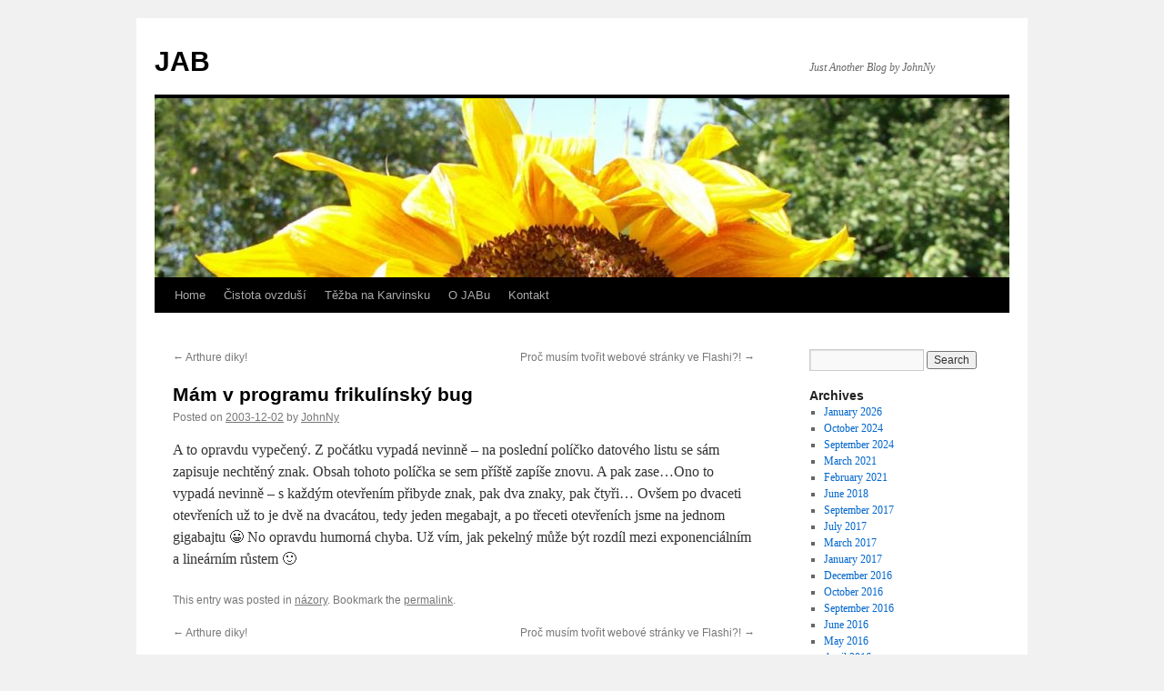

--- FILE ---
content_type: text/html; charset=UTF-8
request_url: https://blog.nny.cz/16578-mam-v-programu-frikulinsky-bug.php
body_size: 7674
content:
<!DOCTYPE html>
<html lang="en-US">
<head>
<meta charset="UTF-8" />
<title>
Mám v programu frikulínský bug | JAB	</title>
<link rel="profile" href="https://gmpg.org/xfn/11" />
<link rel="stylesheet" type="text/css" media="all" href="https://blog.nny.cz/wp-content/themes/twentyten/style.css?ver=20251202" />
<link rel="pingback" href="https://blog.nny.cz/xmlrpc.php">
<meta name='robots' content='max-image-preview:large' />
<link rel="alternate" type="application/rss+xml" title="JAB &raquo; Feed" href="https://blog.nny.cz/feed" />
<link rel="alternate" type="application/rss+xml" title="JAB &raquo; Comments Feed" href="https://blog.nny.cz/comments/feed" />
<link rel="alternate" title="oEmbed (JSON)" type="application/json+oembed" href="https://blog.nny.cz/wp-json/oembed/1.0/embed?url=https%3A%2F%2Fblog.nny.cz%2F16578-mam-v-programu-frikulinsky-bug.php" />
<link rel="alternate" title="oEmbed (XML)" type="text/xml+oembed" href="https://blog.nny.cz/wp-json/oembed/1.0/embed?url=https%3A%2F%2Fblog.nny.cz%2F16578-mam-v-programu-frikulinsky-bug.php&#038;format=xml" />
<style id='wp-img-auto-sizes-contain-inline-css' type='text/css'>
img:is([sizes=auto i],[sizes^="auto," i]){contain-intrinsic-size:3000px 1500px}
/*# sourceURL=wp-img-auto-sizes-contain-inline-css */
</style>
<style id='wp-emoji-styles-inline-css' type='text/css'>

	img.wp-smiley, img.emoji {
		display: inline !important;
		border: none !important;
		box-shadow: none !important;
		height: 1em !important;
		width: 1em !important;
		margin: 0 0.07em !important;
		vertical-align: -0.1em !important;
		background: none !important;
		padding: 0 !important;
	}
/*# sourceURL=wp-emoji-styles-inline-css */
</style>
<style id='wp-block-library-inline-css' type='text/css'>
:root{--wp-block-synced-color:#7a00df;--wp-block-synced-color--rgb:122,0,223;--wp-bound-block-color:var(--wp-block-synced-color);--wp-editor-canvas-background:#ddd;--wp-admin-theme-color:#007cba;--wp-admin-theme-color--rgb:0,124,186;--wp-admin-theme-color-darker-10:#006ba1;--wp-admin-theme-color-darker-10--rgb:0,107,160.5;--wp-admin-theme-color-darker-20:#005a87;--wp-admin-theme-color-darker-20--rgb:0,90,135;--wp-admin-border-width-focus:2px}@media (min-resolution:192dpi){:root{--wp-admin-border-width-focus:1.5px}}.wp-element-button{cursor:pointer}:root .has-very-light-gray-background-color{background-color:#eee}:root .has-very-dark-gray-background-color{background-color:#313131}:root .has-very-light-gray-color{color:#eee}:root .has-very-dark-gray-color{color:#313131}:root .has-vivid-green-cyan-to-vivid-cyan-blue-gradient-background{background:linear-gradient(135deg,#00d084,#0693e3)}:root .has-purple-crush-gradient-background{background:linear-gradient(135deg,#34e2e4,#4721fb 50%,#ab1dfe)}:root .has-hazy-dawn-gradient-background{background:linear-gradient(135deg,#faaca8,#dad0ec)}:root .has-subdued-olive-gradient-background{background:linear-gradient(135deg,#fafae1,#67a671)}:root .has-atomic-cream-gradient-background{background:linear-gradient(135deg,#fdd79a,#004a59)}:root .has-nightshade-gradient-background{background:linear-gradient(135deg,#330968,#31cdcf)}:root .has-midnight-gradient-background{background:linear-gradient(135deg,#020381,#2874fc)}:root{--wp--preset--font-size--normal:16px;--wp--preset--font-size--huge:42px}.has-regular-font-size{font-size:1em}.has-larger-font-size{font-size:2.625em}.has-normal-font-size{font-size:var(--wp--preset--font-size--normal)}.has-huge-font-size{font-size:var(--wp--preset--font-size--huge)}.has-text-align-center{text-align:center}.has-text-align-left{text-align:left}.has-text-align-right{text-align:right}.has-fit-text{white-space:nowrap!important}#end-resizable-editor-section{display:none}.aligncenter{clear:both}.items-justified-left{justify-content:flex-start}.items-justified-center{justify-content:center}.items-justified-right{justify-content:flex-end}.items-justified-space-between{justify-content:space-between}.screen-reader-text{border:0;clip-path:inset(50%);height:1px;margin:-1px;overflow:hidden;padding:0;position:absolute;width:1px;word-wrap:normal!important}.screen-reader-text:focus{background-color:#ddd;clip-path:none;color:#444;display:block;font-size:1em;height:auto;left:5px;line-height:normal;padding:15px 23px 14px;text-decoration:none;top:5px;width:auto;z-index:100000}html :where(.has-border-color){border-style:solid}html :where([style*=border-top-color]){border-top-style:solid}html :where([style*=border-right-color]){border-right-style:solid}html :where([style*=border-bottom-color]){border-bottom-style:solid}html :where([style*=border-left-color]){border-left-style:solid}html :where([style*=border-width]){border-style:solid}html :where([style*=border-top-width]){border-top-style:solid}html :where([style*=border-right-width]){border-right-style:solid}html :where([style*=border-bottom-width]){border-bottom-style:solid}html :where([style*=border-left-width]){border-left-style:solid}html :where(img[class*=wp-image-]){height:auto;max-width:100%}:where(figure){margin:0 0 1em}html :where(.is-position-sticky){--wp-admin--admin-bar--position-offset:var(--wp-admin--admin-bar--height,0px)}@media screen and (max-width:600px){html :where(.is-position-sticky){--wp-admin--admin-bar--position-offset:0px}}

/*# sourceURL=wp-block-library-inline-css */
</style><style id='global-styles-inline-css' type='text/css'>
:root{--wp--preset--aspect-ratio--square: 1;--wp--preset--aspect-ratio--4-3: 4/3;--wp--preset--aspect-ratio--3-4: 3/4;--wp--preset--aspect-ratio--3-2: 3/2;--wp--preset--aspect-ratio--2-3: 2/3;--wp--preset--aspect-ratio--16-9: 16/9;--wp--preset--aspect-ratio--9-16: 9/16;--wp--preset--color--black: #000;--wp--preset--color--cyan-bluish-gray: #abb8c3;--wp--preset--color--white: #fff;--wp--preset--color--pale-pink: #f78da7;--wp--preset--color--vivid-red: #cf2e2e;--wp--preset--color--luminous-vivid-orange: #ff6900;--wp--preset--color--luminous-vivid-amber: #fcb900;--wp--preset--color--light-green-cyan: #7bdcb5;--wp--preset--color--vivid-green-cyan: #00d084;--wp--preset--color--pale-cyan-blue: #8ed1fc;--wp--preset--color--vivid-cyan-blue: #0693e3;--wp--preset--color--vivid-purple: #9b51e0;--wp--preset--color--blue: #0066cc;--wp--preset--color--medium-gray: #666;--wp--preset--color--light-gray: #f1f1f1;--wp--preset--gradient--vivid-cyan-blue-to-vivid-purple: linear-gradient(135deg,rgb(6,147,227) 0%,rgb(155,81,224) 100%);--wp--preset--gradient--light-green-cyan-to-vivid-green-cyan: linear-gradient(135deg,rgb(122,220,180) 0%,rgb(0,208,130) 100%);--wp--preset--gradient--luminous-vivid-amber-to-luminous-vivid-orange: linear-gradient(135deg,rgb(252,185,0) 0%,rgb(255,105,0) 100%);--wp--preset--gradient--luminous-vivid-orange-to-vivid-red: linear-gradient(135deg,rgb(255,105,0) 0%,rgb(207,46,46) 100%);--wp--preset--gradient--very-light-gray-to-cyan-bluish-gray: linear-gradient(135deg,rgb(238,238,238) 0%,rgb(169,184,195) 100%);--wp--preset--gradient--cool-to-warm-spectrum: linear-gradient(135deg,rgb(74,234,220) 0%,rgb(151,120,209) 20%,rgb(207,42,186) 40%,rgb(238,44,130) 60%,rgb(251,105,98) 80%,rgb(254,248,76) 100%);--wp--preset--gradient--blush-light-purple: linear-gradient(135deg,rgb(255,206,236) 0%,rgb(152,150,240) 100%);--wp--preset--gradient--blush-bordeaux: linear-gradient(135deg,rgb(254,205,165) 0%,rgb(254,45,45) 50%,rgb(107,0,62) 100%);--wp--preset--gradient--luminous-dusk: linear-gradient(135deg,rgb(255,203,112) 0%,rgb(199,81,192) 50%,rgb(65,88,208) 100%);--wp--preset--gradient--pale-ocean: linear-gradient(135deg,rgb(255,245,203) 0%,rgb(182,227,212) 50%,rgb(51,167,181) 100%);--wp--preset--gradient--electric-grass: linear-gradient(135deg,rgb(202,248,128) 0%,rgb(113,206,126) 100%);--wp--preset--gradient--midnight: linear-gradient(135deg,rgb(2,3,129) 0%,rgb(40,116,252) 100%);--wp--preset--font-size--small: 13px;--wp--preset--font-size--medium: 20px;--wp--preset--font-size--large: 36px;--wp--preset--font-size--x-large: 42px;--wp--preset--spacing--20: 0.44rem;--wp--preset--spacing--30: 0.67rem;--wp--preset--spacing--40: 1rem;--wp--preset--spacing--50: 1.5rem;--wp--preset--spacing--60: 2.25rem;--wp--preset--spacing--70: 3.38rem;--wp--preset--spacing--80: 5.06rem;--wp--preset--shadow--natural: 6px 6px 9px rgba(0, 0, 0, 0.2);--wp--preset--shadow--deep: 12px 12px 50px rgba(0, 0, 0, 0.4);--wp--preset--shadow--sharp: 6px 6px 0px rgba(0, 0, 0, 0.2);--wp--preset--shadow--outlined: 6px 6px 0px -3px rgb(255, 255, 255), 6px 6px rgb(0, 0, 0);--wp--preset--shadow--crisp: 6px 6px 0px rgb(0, 0, 0);}:where(.is-layout-flex){gap: 0.5em;}:where(.is-layout-grid){gap: 0.5em;}body .is-layout-flex{display: flex;}.is-layout-flex{flex-wrap: wrap;align-items: center;}.is-layout-flex > :is(*, div){margin: 0;}body .is-layout-grid{display: grid;}.is-layout-grid > :is(*, div){margin: 0;}:where(.wp-block-columns.is-layout-flex){gap: 2em;}:where(.wp-block-columns.is-layout-grid){gap: 2em;}:where(.wp-block-post-template.is-layout-flex){gap: 1.25em;}:where(.wp-block-post-template.is-layout-grid){gap: 1.25em;}.has-black-color{color: var(--wp--preset--color--black) !important;}.has-cyan-bluish-gray-color{color: var(--wp--preset--color--cyan-bluish-gray) !important;}.has-white-color{color: var(--wp--preset--color--white) !important;}.has-pale-pink-color{color: var(--wp--preset--color--pale-pink) !important;}.has-vivid-red-color{color: var(--wp--preset--color--vivid-red) !important;}.has-luminous-vivid-orange-color{color: var(--wp--preset--color--luminous-vivid-orange) !important;}.has-luminous-vivid-amber-color{color: var(--wp--preset--color--luminous-vivid-amber) !important;}.has-light-green-cyan-color{color: var(--wp--preset--color--light-green-cyan) !important;}.has-vivid-green-cyan-color{color: var(--wp--preset--color--vivid-green-cyan) !important;}.has-pale-cyan-blue-color{color: var(--wp--preset--color--pale-cyan-blue) !important;}.has-vivid-cyan-blue-color{color: var(--wp--preset--color--vivid-cyan-blue) !important;}.has-vivid-purple-color{color: var(--wp--preset--color--vivid-purple) !important;}.has-black-background-color{background-color: var(--wp--preset--color--black) !important;}.has-cyan-bluish-gray-background-color{background-color: var(--wp--preset--color--cyan-bluish-gray) !important;}.has-white-background-color{background-color: var(--wp--preset--color--white) !important;}.has-pale-pink-background-color{background-color: var(--wp--preset--color--pale-pink) !important;}.has-vivid-red-background-color{background-color: var(--wp--preset--color--vivid-red) !important;}.has-luminous-vivid-orange-background-color{background-color: var(--wp--preset--color--luminous-vivid-orange) !important;}.has-luminous-vivid-amber-background-color{background-color: var(--wp--preset--color--luminous-vivid-amber) !important;}.has-light-green-cyan-background-color{background-color: var(--wp--preset--color--light-green-cyan) !important;}.has-vivid-green-cyan-background-color{background-color: var(--wp--preset--color--vivid-green-cyan) !important;}.has-pale-cyan-blue-background-color{background-color: var(--wp--preset--color--pale-cyan-blue) !important;}.has-vivid-cyan-blue-background-color{background-color: var(--wp--preset--color--vivid-cyan-blue) !important;}.has-vivid-purple-background-color{background-color: var(--wp--preset--color--vivid-purple) !important;}.has-black-border-color{border-color: var(--wp--preset--color--black) !important;}.has-cyan-bluish-gray-border-color{border-color: var(--wp--preset--color--cyan-bluish-gray) !important;}.has-white-border-color{border-color: var(--wp--preset--color--white) !important;}.has-pale-pink-border-color{border-color: var(--wp--preset--color--pale-pink) !important;}.has-vivid-red-border-color{border-color: var(--wp--preset--color--vivid-red) !important;}.has-luminous-vivid-orange-border-color{border-color: var(--wp--preset--color--luminous-vivid-orange) !important;}.has-luminous-vivid-amber-border-color{border-color: var(--wp--preset--color--luminous-vivid-amber) !important;}.has-light-green-cyan-border-color{border-color: var(--wp--preset--color--light-green-cyan) !important;}.has-vivid-green-cyan-border-color{border-color: var(--wp--preset--color--vivid-green-cyan) !important;}.has-pale-cyan-blue-border-color{border-color: var(--wp--preset--color--pale-cyan-blue) !important;}.has-vivid-cyan-blue-border-color{border-color: var(--wp--preset--color--vivid-cyan-blue) !important;}.has-vivid-purple-border-color{border-color: var(--wp--preset--color--vivid-purple) !important;}.has-vivid-cyan-blue-to-vivid-purple-gradient-background{background: var(--wp--preset--gradient--vivid-cyan-blue-to-vivid-purple) !important;}.has-light-green-cyan-to-vivid-green-cyan-gradient-background{background: var(--wp--preset--gradient--light-green-cyan-to-vivid-green-cyan) !important;}.has-luminous-vivid-amber-to-luminous-vivid-orange-gradient-background{background: var(--wp--preset--gradient--luminous-vivid-amber-to-luminous-vivid-orange) !important;}.has-luminous-vivid-orange-to-vivid-red-gradient-background{background: var(--wp--preset--gradient--luminous-vivid-orange-to-vivid-red) !important;}.has-very-light-gray-to-cyan-bluish-gray-gradient-background{background: var(--wp--preset--gradient--very-light-gray-to-cyan-bluish-gray) !important;}.has-cool-to-warm-spectrum-gradient-background{background: var(--wp--preset--gradient--cool-to-warm-spectrum) !important;}.has-blush-light-purple-gradient-background{background: var(--wp--preset--gradient--blush-light-purple) !important;}.has-blush-bordeaux-gradient-background{background: var(--wp--preset--gradient--blush-bordeaux) !important;}.has-luminous-dusk-gradient-background{background: var(--wp--preset--gradient--luminous-dusk) !important;}.has-pale-ocean-gradient-background{background: var(--wp--preset--gradient--pale-ocean) !important;}.has-electric-grass-gradient-background{background: var(--wp--preset--gradient--electric-grass) !important;}.has-midnight-gradient-background{background: var(--wp--preset--gradient--midnight) !important;}.has-small-font-size{font-size: var(--wp--preset--font-size--small) !important;}.has-medium-font-size{font-size: var(--wp--preset--font-size--medium) !important;}.has-large-font-size{font-size: var(--wp--preset--font-size--large) !important;}.has-x-large-font-size{font-size: var(--wp--preset--font-size--x-large) !important;}
/*# sourceURL=global-styles-inline-css */
</style>

<style id='classic-theme-styles-inline-css' type='text/css'>
/*! This file is auto-generated */
.wp-block-button__link{color:#fff;background-color:#32373c;border-radius:9999px;box-shadow:none;text-decoration:none;padding:calc(.667em + 2px) calc(1.333em + 2px);font-size:1.125em}.wp-block-file__button{background:#32373c;color:#fff;text-decoration:none}
/*# sourceURL=/wp-includes/css/classic-themes.min.css */
</style>
<link rel='stylesheet' id='twentyten-block-style-css' href='https://blog.nny.cz/wp-content/themes/twentyten/blocks.css?ver=20250220' type='text/css' media='all' />
<link rel="https://api.w.org/" href="https://blog.nny.cz/wp-json/" /><link rel="alternate" title="JSON" type="application/json" href="https://blog.nny.cz/wp-json/wp/v2/posts/16578" /><link rel="EditURI" type="application/rsd+xml" title="RSD" href="https://blog.nny.cz/xmlrpc.php?rsd" />
<meta name="generator" content="WordPress 6.9" />
<link rel="canonical" href="https://blog.nny.cz/16578-mam-v-programu-frikulinsky-bug.php" />
<link rel='shortlink' href='https://blog.nny.cz/?p=16578' />
</head>

<body class="wp-singular post-template-default single single-post postid-16578 single-format-standard wp-theme-twentyten">
<div id="wrapper" class="hfeed">
		<a href="#content" class="screen-reader-text skip-link">Skip to content</a>
	<div id="header">
		<div id="masthead">
			<div id="branding" role="banner">
									<div id="site-title">
						<span>
							<a href="https://blog.nny.cz/" rel="home" >JAB</a>
						</span>
					</div>
										<div id="site-description">Just Another Blog by JohnNy</div>
					<img src="https://blog.nny.cz/wp-content/uploads/2012/06/cropped-slunecnice.jpg" width="940" height="197" alt="JAB" srcset="https://blog.nny.cz/wp-content/uploads/2012/06/cropped-slunecnice.jpg 940w, https://blog.nny.cz/wp-content/uploads/2012/06/cropped-slunecnice-300x63.jpg 300w, https://blog.nny.cz/wp-content/uploads/2012/06/cropped-slunecnice-768x161.jpg 768w" sizes="(max-width: 940px) 100vw, 940px" decoding="async" fetchpriority="high" />			</div><!-- #branding -->

			<div id="access" role="navigation">
				<div class="menu"><ul>
<li ><a href="https://blog.nny.cz/">Home</a></li><li class="page_item page-item-930713"><a href="https://blog.nny.cz/cistota-ovzdusi">Čistota ovzduší</a></li>
<li class="page_item page-item-930718"><a href="https://blog.nny.cz/tezba-na-karvinsku">Těžba na Karvinsku</a></li>
<li class="page_item page-item-930677"><a href="https://blog.nny.cz/o-jabu">O JABu</a></li>
<li class="page_item page-item-930771"><a href="https://blog.nny.cz/kontakt">Kontakt</a></li>
</ul></div>
			</div><!-- #access -->
		</div><!-- #masthead -->
	</div><!-- #header -->

	<div id="main">

		<div id="container">
			<div id="content" role="main">

			

				<div id="nav-above" class="navigation">
					<div class="nav-previous"><a href="https://blog.nny.cz/16396-arthure-diky.php" rel="prev"><span class="meta-nav">&larr;</span> Arthure diky!</a></div>
					<div class="nav-next"><a href="https://blog.nny.cz/16921-proc-musim-tvorit-webove-stranky-ve-flashi.php" rel="next">Proč musím tvořit webové stránky ve Flashi?! <span class="meta-nav">&rarr;</span></a></div>
				</div><!-- #nav-above -->

				<div id="post-16578" class="post-16578 post type-post status-publish format-standard hentry category-tema-3-nazory-php">
					<h1 class="entry-title">Mám v programu frikulínský bug</h1>

					<div class="entry-meta">
						<span class="meta-prep meta-prep-author">Posted on</span> <a href="https://blog.nny.cz/16578-mam-v-programu-frikulinsky-bug.php" title="19:51" rel="bookmark"><span class="entry-date">2003-12-02</span></a> <span class="meta-sep">by</span> <span class="author vcard"><a class="url fn n" href="https://blog.nny.cz/author/johnny" title="View all posts by JohnNy">JohnNy</a></span>					</div><!-- .entry-meta -->

					<div class="entry-content">
						<p>A to opravdu vypečený. Z počátku vypadá nevinně &#8211; na poslední políčko datového listu se sám zapisuje nechtěný znak. Obsah tohoto políčka se sem příště zapíše znovu. A pak zase&#8230;<span id="more-16578"></span>Ono to vypadá nevinně &#8211; s každým otevřením přibyde znak, pak dva znaky, pak čtyři&#8230; Ovšem po dvaceti otevřeních už to je dvě na dvacátou, tedy jeden megabajt, a po třeceti otevřeních jsme na jednom gigabajtu 😀 No opravdu humorná chyba. Už vím, jak pekelný může být rozdíl mezi exponenciálním a lineárním růstem 🙂</p>
											</div><!-- .entry-content -->

		
						<div class="entry-utility">
							This entry was posted in <a href="https://blog.nny.cz/category/tema-3-nazory-php" rel="category tag">názory</a>. Bookmark the <a href="https://blog.nny.cz/16578-mam-v-programu-frikulinsky-bug.php" title="Permalink to Mám v programu frikulínský bug" rel="bookmark">permalink</a>.													</div><!-- .entry-utility -->
					</div><!-- #post-16578 -->

					<div id="nav-below" class="navigation">
						<div class="nav-previous"><a href="https://blog.nny.cz/16396-arthure-diky.php" rel="prev"><span class="meta-nav">&larr;</span> Arthure diky!</a></div>
						<div class="nav-next"><a href="https://blog.nny.cz/16921-proc-musim-tvorit-webove-stranky-ve-flashi.php" rel="next">Proč musím tvořit webové stránky ve Flashi?! <span class="meta-nav">&rarr;</span></a></div>
					</div><!-- #nav-below -->

					
			<div id="comments">




</div><!-- #comments -->

	
			</div><!-- #content -->
		</div><!-- #container -->


		<div id="primary" class="widget-area" role="complementary">
			<ul class="xoxo">


			<li id="search" class="widget-container widget_search">
				<form role="search" method="get" id="searchform" class="searchform" action="https://blog.nny.cz/">
				<div>
					<label class="screen-reader-text" for="s">Search for:</label>
					<input type="text" value="" name="s" id="s" />
					<input type="submit" id="searchsubmit" value="Search" />
				</div>
			</form>			</li>

			<li id="archives" class="widget-container">
				<h3 class="widget-title">Archives</h3>
				<ul>
						<li><a href='https://blog.nny.cz/2026/01'>January 2026</a></li>
	<li><a href='https://blog.nny.cz/2024/10'>October 2024</a></li>
	<li><a href='https://blog.nny.cz/2024/09'>September 2024</a></li>
	<li><a href='https://blog.nny.cz/2021/03'>March 2021</a></li>
	<li><a href='https://blog.nny.cz/2021/02'>February 2021</a></li>
	<li><a href='https://blog.nny.cz/2018/06'>June 2018</a></li>
	<li><a href='https://blog.nny.cz/2017/09'>September 2017</a></li>
	<li><a href='https://blog.nny.cz/2017/07'>July 2017</a></li>
	<li><a href='https://blog.nny.cz/2017/03'>March 2017</a></li>
	<li><a href='https://blog.nny.cz/2017/01'>January 2017</a></li>
	<li><a href='https://blog.nny.cz/2016/12'>December 2016</a></li>
	<li><a href='https://blog.nny.cz/2016/10'>October 2016</a></li>
	<li><a href='https://blog.nny.cz/2016/09'>September 2016</a></li>
	<li><a href='https://blog.nny.cz/2016/06'>June 2016</a></li>
	<li><a href='https://blog.nny.cz/2016/05'>May 2016</a></li>
	<li><a href='https://blog.nny.cz/2016/04'>April 2016</a></li>
	<li><a href='https://blog.nny.cz/2016/03'>March 2016</a></li>
	<li><a href='https://blog.nny.cz/2016/01'>January 2016</a></li>
	<li><a href='https://blog.nny.cz/2015/12'>December 2015</a></li>
	<li><a href='https://blog.nny.cz/2015/11'>November 2015</a></li>
	<li><a href='https://blog.nny.cz/2015/08'>August 2015</a></li>
	<li><a href='https://blog.nny.cz/2015/07'>July 2015</a></li>
	<li><a href='https://blog.nny.cz/2015/05'>May 2015</a></li>
	<li><a href='https://blog.nny.cz/2015/04'>April 2015</a></li>
	<li><a href='https://blog.nny.cz/2015/03'>March 2015</a></li>
	<li><a href='https://blog.nny.cz/2015/01'>January 2015</a></li>
	<li><a href='https://blog.nny.cz/2014/12'>December 2014</a></li>
	<li><a href='https://blog.nny.cz/2014/11'>November 2014</a></li>
	<li><a href='https://blog.nny.cz/2014/10'>October 2014</a></li>
	<li><a href='https://blog.nny.cz/2014/09'>September 2014</a></li>
	<li><a href='https://blog.nny.cz/2014/08'>August 2014</a></li>
	<li><a href='https://blog.nny.cz/2014/06'>June 2014</a></li>
	<li><a href='https://blog.nny.cz/2014/05'>May 2014</a></li>
	<li><a href='https://blog.nny.cz/2014/04'>April 2014</a></li>
	<li><a href='https://blog.nny.cz/2014/03'>March 2014</a></li>
	<li><a href='https://blog.nny.cz/2014/02'>February 2014</a></li>
	<li><a href='https://blog.nny.cz/2014/01'>January 2014</a></li>
	<li><a href='https://blog.nny.cz/2013/12'>December 2013</a></li>
	<li><a href='https://blog.nny.cz/2013/11'>November 2013</a></li>
	<li><a href='https://blog.nny.cz/2013/10'>October 2013</a></li>
	<li><a href='https://blog.nny.cz/2013/08'>August 2013</a></li>
	<li><a href='https://blog.nny.cz/2013/07'>July 2013</a></li>
	<li><a href='https://blog.nny.cz/2013/06'>June 2013</a></li>
	<li><a href='https://blog.nny.cz/2013/05'>May 2013</a></li>
	<li><a href='https://blog.nny.cz/2013/04'>April 2013</a></li>
	<li><a href='https://blog.nny.cz/2013/03'>March 2013</a></li>
	<li><a href='https://blog.nny.cz/2013/02'>February 2013</a></li>
	<li><a href='https://blog.nny.cz/2013/01'>January 2013</a></li>
	<li><a href='https://blog.nny.cz/2012/12'>December 2012</a></li>
	<li><a href='https://blog.nny.cz/2012/11'>November 2012</a></li>
	<li><a href='https://blog.nny.cz/2012/09'>September 2012</a></li>
	<li><a href='https://blog.nny.cz/2012/08'>August 2012</a></li>
	<li><a href='https://blog.nny.cz/2012/07'>July 2012</a></li>
	<li><a href='https://blog.nny.cz/2012/06'>June 2012</a></li>
	<li><a href='https://blog.nny.cz/2012/05'>May 2012</a></li>
	<li><a href='https://blog.nny.cz/2012/04'>April 2012</a></li>
	<li><a href='https://blog.nny.cz/2012/03'>March 2012</a></li>
	<li><a href='https://blog.nny.cz/2012/02'>February 2012</a></li>
	<li><a href='https://blog.nny.cz/2012/01'>January 2012</a></li>
	<li><a href='https://blog.nny.cz/2011/12'>December 2011</a></li>
	<li><a href='https://blog.nny.cz/2011/11'>November 2011</a></li>
	<li><a href='https://blog.nny.cz/2011/10'>October 2011</a></li>
	<li><a href='https://blog.nny.cz/2011/09'>September 2011</a></li>
	<li><a href='https://blog.nny.cz/2011/08'>August 2011</a></li>
	<li><a href='https://blog.nny.cz/2011/06'>June 2011</a></li>
	<li><a href='https://blog.nny.cz/2011/05'>May 2011</a></li>
	<li><a href='https://blog.nny.cz/2011/04'>April 2011</a></li>
	<li><a href='https://blog.nny.cz/2011/02'>February 2011</a></li>
	<li><a href='https://blog.nny.cz/2010/12'>December 2010</a></li>
	<li><a href='https://blog.nny.cz/2010/10'>October 2010</a></li>
	<li><a href='https://blog.nny.cz/2010/09'>September 2010</a></li>
	<li><a href='https://blog.nny.cz/2010/08'>August 2010</a></li>
	<li><a href='https://blog.nny.cz/2010/07'>July 2010</a></li>
	<li><a href='https://blog.nny.cz/2010/06'>June 2010</a></li>
	<li><a href='https://blog.nny.cz/2010/05'>May 2010</a></li>
	<li><a href='https://blog.nny.cz/2010/04'>April 2010</a></li>
	<li><a href='https://blog.nny.cz/2010/03'>March 2010</a></li>
	<li><a href='https://blog.nny.cz/2010/02'>February 2010</a></li>
	<li><a href='https://blog.nny.cz/2009/12'>December 2009</a></li>
	<li><a href='https://blog.nny.cz/2009/11'>November 2009</a></li>
	<li><a href='https://blog.nny.cz/2009/10'>October 2009</a></li>
	<li><a href='https://blog.nny.cz/2009/09'>September 2009</a></li>
	<li><a href='https://blog.nny.cz/2009/08'>August 2009</a></li>
	<li><a href='https://blog.nny.cz/2009/07'>July 2009</a></li>
	<li><a href='https://blog.nny.cz/2009/06'>June 2009</a></li>
	<li><a href='https://blog.nny.cz/2009/05'>May 2009</a></li>
	<li><a href='https://blog.nny.cz/2009/04'>April 2009</a></li>
	<li><a href='https://blog.nny.cz/2009/01'>January 2009</a></li>
	<li><a href='https://blog.nny.cz/2008/12'>December 2008</a></li>
	<li><a href='https://blog.nny.cz/2008/11'>November 2008</a></li>
	<li><a href='https://blog.nny.cz/2008/10'>October 2008</a></li>
	<li><a href='https://blog.nny.cz/2008/09'>September 2008</a></li>
	<li><a href='https://blog.nny.cz/2008/08'>August 2008</a></li>
	<li><a href='https://blog.nny.cz/2008/07'>July 2008</a></li>
	<li><a href='https://blog.nny.cz/2008/06'>June 2008</a></li>
	<li><a href='https://blog.nny.cz/2008/05'>May 2008</a></li>
	<li><a href='https://blog.nny.cz/2008/04'>April 2008</a></li>
	<li><a href='https://blog.nny.cz/2008/03'>March 2008</a></li>
	<li><a href='https://blog.nny.cz/2008/02'>February 2008</a></li>
	<li><a href='https://blog.nny.cz/2007/12'>December 2007</a></li>
	<li><a href='https://blog.nny.cz/2007/11'>November 2007</a></li>
	<li><a href='https://blog.nny.cz/2007/09'>September 2007</a></li>
	<li><a href='https://blog.nny.cz/2007/08'>August 2007</a></li>
	<li><a href='https://blog.nny.cz/2007/07'>July 2007</a></li>
	<li><a href='https://blog.nny.cz/2007/06'>June 2007</a></li>
	<li><a href='https://blog.nny.cz/2007/05'>May 2007</a></li>
	<li><a href='https://blog.nny.cz/2007/04'>April 2007</a></li>
	<li><a href='https://blog.nny.cz/2007/03'>March 2007</a></li>
	<li><a href='https://blog.nny.cz/2007/02'>February 2007</a></li>
	<li><a href='https://blog.nny.cz/2007/01'>January 2007</a></li>
	<li><a href='https://blog.nny.cz/2006/12'>December 2006</a></li>
	<li><a href='https://blog.nny.cz/2006/11'>November 2006</a></li>
	<li><a href='https://blog.nny.cz/2006/10'>October 2006</a></li>
	<li><a href='https://blog.nny.cz/2006/09'>September 2006</a></li>
	<li><a href='https://blog.nny.cz/2006/08'>August 2006</a></li>
	<li><a href='https://blog.nny.cz/2006/07'>July 2006</a></li>
	<li><a href='https://blog.nny.cz/2006/06'>June 2006</a></li>
	<li><a href='https://blog.nny.cz/2006/05'>May 2006</a></li>
	<li><a href='https://blog.nny.cz/2006/04'>April 2006</a></li>
	<li><a href='https://blog.nny.cz/2006/03'>March 2006</a></li>
	<li><a href='https://blog.nny.cz/2006/02'>February 2006</a></li>
	<li><a href='https://blog.nny.cz/2006/01'>January 2006</a></li>
	<li><a href='https://blog.nny.cz/2005/10'>October 2005</a></li>
	<li><a href='https://blog.nny.cz/2005/09'>September 2005</a></li>
	<li><a href='https://blog.nny.cz/2005/08'>August 2005</a></li>
	<li><a href='https://blog.nny.cz/2005/05'>May 2005</a></li>
	<li><a href='https://blog.nny.cz/2005/04'>April 2005</a></li>
	<li><a href='https://blog.nny.cz/2005/03'>March 2005</a></li>
	<li><a href='https://blog.nny.cz/2005/01'>January 2005</a></li>
	<li><a href='https://blog.nny.cz/2004/12'>December 2004</a></li>
	<li><a href='https://blog.nny.cz/2004/11'>November 2004</a></li>
	<li><a href='https://blog.nny.cz/2004/09'>September 2004</a></li>
	<li><a href='https://blog.nny.cz/2004/08'>August 2004</a></li>
	<li><a href='https://blog.nny.cz/2004/07'>July 2004</a></li>
	<li><a href='https://blog.nny.cz/2004/06'>June 2004</a></li>
	<li><a href='https://blog.nny.cz/2004/05'>May 2004</a></li>
	<li><a href='https://blog.nny.cz/2004/04'>April 2004</a></li>
	<li><a href='https://blog.nny.cz/2004/03'>March 2004</a></li>
	<li><a href='https://blog.nny.cz/2004/02'>February 2004</a></li>
	<li><a href='https://blog.nny.cz/2004/01'>January 2004</a></li>
	<li><a href='https://blog.nny.cz/2003/12'>December 2003</a></li>
	<li><a href='https://blog.nny.cz/2003/11'>November 2003</a></li>
	<li><a href='https://blog.nny.cz/2003/09'>September 2003</a></li>
	<li><a href='https://blog.nny.cz/2003/08'>August 2003</a></li>
	<li><a href='https://blog.nny.cz/2003/07'>July 2003</a></li>
				</ul>
			</li>

			<li id="meta" class="widget-container">
				<h3 class="widget-title">Meta</h3>
				<ul>
										<li><a href="https://blog.nny.cz/wp-login.php">Log in</a></li>
									</ul>
			</li>

					</ul>
		</div><!-- #primary .widget-area -->

	</div><!-- #main -->

	<div id="footer" role="contentinfo">
		<div id="colophon">



			<div id="site-info">
				<a href="https://blog.nny.cz/" rel="home">
					JAB				</a>
							</div><!-- #site-info -->

			<div id="site-generator">
								<a href="https://wordpress.org/" class="imprint" title="Semantic Personal Publishing Platform">
					Proudly powered by WordPress.				</a>
			</div><!-- #site-generator -->

		</div><!-- #colophon -->
	</div><!-- #footer -->

</div><!-- #wrapper -->

<script type="speculationrules">
{"prefetch":[{"source":"document","where":{"and":[{"href_matches":"/*"},{"not":{"href_matches":["/wp-*.php","/wp-admin/*","/wp-content/uploads/*","/wp-content/*","/wp-content/plugins/*","/wp-content/themes/twentyten/*","/*\\?(.+)"]}},{"not":{"selector_matches":"a[rel~=\"nofollow\"]"}},{"not":{"selector_matches":".no-prefetch, .no-prefetch a"}}]},"eagerness":"conservative"}]}
</script>
<script type="text/javascript" src="https://blog.nny.cz/wp-includes/js/comment-reply.min.js?ver=6.9" id="comment-reply-js" async="async" data-wp-strategy="async" fetchpriority="low"></script>
<script id="wp-emoji-settings" type="application/json">
{"baseUrl":"https://s.w.org/images/core/emoji/17.0.2/72x72/","ext":".png","svgUrl":"https://s.w.org/images/core/emoji/17.0.2/svg/","svgExt":".svg","source":{"concatemoji":"https://blog.nny.cz/wp-includes/js/wp-emoji-release.min.js?ver=6.9"}}
</script>
<script type="module">
/* <![CDATA[ */
/*! This file is auto-generated */
const a=JSON.parse(document.getElementById("wp-emoji-settings").textContent),o=(window._wpemojiSettings=a,"wpEmojiSettingsSupports"),s=["flag","emoji"];function i(e){try{var t={supportTests:e,timestamp:(new Date).valueOf()};sessionStorage.setItem(o,JSON.stringify(t))}catch(e){}}function c(e,t,n){e.clearRect(0,0,e.canvas.width,e.canvas.height),e.fillText(t,0,0);t=new Uint32Array(e.getImageData(0,0,e.canvas.width,e.canvas.height).data);e.clearRect(0,0,e.canvas.width,e.canvas.height),e.fillText(n,0,0);const a=new Uint32Array(e.getImageData(0,0,e.canvas.width,e.canvas.height).data);return t.every((e,t)=>e===a[t])}function p(e,t){e.clearRect(0,0,e.canvas.width,e.canvas.height),e.fillText(t,0,0);var n=e.getImageData(16,16,1,1);for(let e=0;e<n.data.length;e++)if(0!==n.data[e])return!1;return!0}function u(e,t,n,a){switch(t){case"flag":return n(e,"\ud83c\udff3\ufe0f\u200d\u26a7\ufe0f","\ud83c\udff3\ufe0f\u200b\u26a7\ufe0f")?!1:!n(e,"\ud83c\udde8\ud83c\uddf6","\ud83c\udde8\u200b\ud83c\uddf6")&&!n(e,"\ud83c\udff4\udb40\udc67\udb40\udc62\udb40\udc65\udb40\udc6e\udb40\udc67\udb40\udc7f","\ud83c\udff4\u200b\udb40\udc67\u200b\udb40\udc62\u200b\udb40\udc65\u200b\udb40\udc6e\u200b\udb40\udc67\u200b\udb40\udc7f");case"emoji":return!a(e,"\ud83e\u1fac8")}return!1}function f(e,t,n,a){let r;const o=(r="undefined"!=typeof WorkerGlobalScope&&self instanceof WorkerGlobalScope?new OffscreenCanvas(300,150):document.createElement("canvas")).getContext("2d",{willReadFrequently:!0}),s=(o.textBaseline="top",o.font="600 32px Arial",{});return e.forEach(e=>{s[e]=t(o,e,n,a)}),s}function r(e){var t=document.createElement("script");t.src=e,t.defer=!0,document.head.appendChild(t)}a.supports={everything:!0,everythingExceptFlag:!0},new Promise(t=>{let n=function(){try{var e=JSON.parse(sessionStorage.getItem(o));if("object"==typeof e&&"number"==typeof e.timestamp&&(new Date).valueOf()<e.timestamp+604800&&"object"==typeof e.supportTests)return e.supportTests}catch(e){}return null}();if(!n){if("undefined"!=typeof Worker&&"undefined"!=typeof OffscreenCanvas&&"undefined"!=typeof URL&&URL.createObjectURL&&"undefined"!=typeof Blob)try{var e="postMessage("+f.toString()+"("+[JSON.stringify(s),u.toString(),c.toString(),p.toString()].join(",")+"));",a=new Blob([e],{type:"text/javascript"});const r=new Worker(URL.createObjectURL(a),{name:"wpTestEmojiSupports"});return void(r.onmessage=e=>{i(n=e.data),r.terminate(),t(n)})}catch(e){}i(n=f(s,u,c,p))}t(n)}).then(e=>{for(const n in e)a.supports[n]=e[n],a.supports.everything=a.supports.everything&&a.supports[n],"flag"!==n&&(a.supports.everythingExceptFlag=a.supports.everythingExceptFlag&&a.supports[n]);var t;a.supports.everythingExceptFlag=a.supports.everythingExceptFlag&&!a.supports.flag,a.supports.everything||((t=a.source||{}).concatemoji?r(t.concatemoji):t.wpemoji&&t.twemoji&&(r(t.twemoji),r(t.wpemoji)))});
//# sourceURL=https://blog.nny.cz/wp-includes/js/wp-emoji-loader.min.js
/* ]]> */
</script>
</body>
</html>
